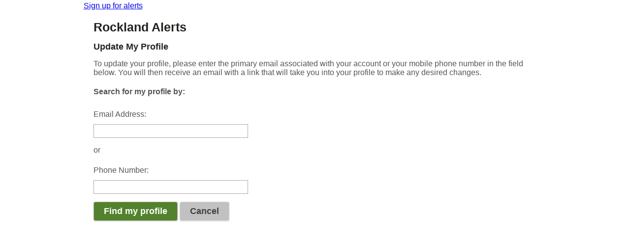

--- FILE ---
content_type: text/css
request_url: https://public.alertsense.com/css/signup.css?v=043580000001
body_size: 7950
content:
html {
    font-family: sans-serif; /* 1 */
    -ms-text-size-adjust: 100%; /* 2 */
    -webkit-text-size-adjust: 100%; /* 2 */
    font-size: 62.5%;
}

h1, h2, h3, h4 {
    /*margin-top: 0;*/
}

h1 {
    font-size: 20px;
}

h2 {
    font-size: 18px;
}

fieldset {
    margin: 0;
    padding: 0;
}

fieldset h3 {
    font-size: 18px;
    font-weight: normal;
}

body {
    font-size: 16px;
    color: #555;
}

fieldset {
    border: none;
}

legend {
    display: none;
}


dl, .div-formatted {
    clear: both;
    display: block;
    min-height: 28px;
    line-height: 32px;
}

.div-formatted {
    margin-top: 16px;
    margin-bottom: 16px;
}

dd {
    margin: 0;
}


.description {
    font-style: italic;
    color: #555;
    font-size: 14px;
}

input[type=text] {
    padding: 4px 6px;
    font-size: 16px;
    border: 1px Solid #aaa;
    font-weight: normal;
    margin: 0;
    margin-right: 7px;
    vertical-align: bottom;
}

.select2-container {
    margin-right: 7px !important;
}

input[type=text] {
    width: 300px;
}

select {
    width: 314px;
    padding: 3px 6px;
    font-size: 16px;
    border: 1px Solid #aaa;
    margin-right: 7px;
}

    select.medium {
        width: 164px;
    }

input[type=text].small {
    width: 100px;
}

input[type=text].medium {
    width: 225px;
}

input[type=text].phone {
    width: 125px;
}



 ul.checkboxes, ul.default-checkboxes {
    margin: 0;
    padding: 0;
}

    ul.checkboxes li, ul.default-checkboxes li {
        margin: 0;
        list-style: none;
        padding: 0;
        margin: 4px 0;
    }

        ul.checkboxes li input, ul.default-checkboxes li input {
            margin-right: 8px;
        }

input[type=submit], .button, button {
    border-radius: 4px;
    background-color: #eee;
    color: #444;
    border: 1px solid #D8D8D8;
    padding: 8px 20px;
    text-align: center;
    font-size: 18px;
    text-decoration: none;
    box-sizing: border-box;
    box-shadow: 0 1px 3px rgba(0, 0, 0, .15);
    font-weight: bold;
    display: inline-block;
}

    input[type=submit]:hover, .button:hover, button:hover {
        background-color: #dedede;
        border-color: #c8c8c8;
    }

a.button {
    color: #404040;
}

input[type=submit].signInButton, .button.signInButton, button.signInButton {
    background-color: #52822C;
    color: #fff;
    border: 1px solid #aaa;
    margin-top: 16px;
}

input[type=submit].next, .button.next, button.next {
    background-color: #52822C;
    color: #fff;
    border: 1px solid #aaa;
}

    input[type=submit].next:hover, .button.next:hover, button.next:hover {
        background-color: #416624;
    }

.button.cancel {
    background-color: #c1c1c1;
    color: #404040;
}

    .button.cancel:hover {
        background-color: #adadad;
    }

div.terms {
    margin: 10px;
}

.terms iframe {
    width: 100%;
    height: 175px;
    border: 1px solid #ccc;
}


dl.child {
    margin-left: 1em;
}


.phoneNumber hr, .emailAddress hr {
    width: 314px;
    margin: 4px 0 4px 0;
    background-color: #999;
    border-width: 0;
    color: #999;
    height: 1px;
    line-height: 0;
    page-break-after: always;
    text-align: center;
}

.phoneNumber:last-child hr, .emailAddress:last-child hr {
    display: none;
}

/* validation */
input.error, .select2-container.error {
    border: 1px Solid #ff0000;
}

div.error,
span.error,
label.error {
    color: #ff0000;
}

label.error {
}

.hidden {
    display: none;
}


div.step1 {
    border: 1px solid #ccc;
    padding: 1em;
    border-radius: 10px;
    margin: 1em 0;
}
div.step1 h1,
div.step1 h2,
div.step1 h3
 {
    margin-top: 0;
}

.status {
    padding: .5em 1em;
    margin-bottom: 1em;
    background-color: #fcf8e3;
    border: 1px solid #dbcea5;
    -webkit-border-radius: 4px;
    -moz-border-radius: 4px;
    border-radius: 4px;
}

.status.success {
    color: #1b5e20;
    background-color: #dff0d8;
    border-color: #b6c9a6;
}

.status.error {
    color: #b71c1c;
    background-color: #ffebee;
    border-color: #d2aeae;
}

.ValError{
    color: #b71c1c !important;
}

.subMsg{
    color: #666666;
    font-size:12px;
    font-style: italic;
}

.notificationGroupsDescription {
    font-style: italic;
    font-size: 12px;
}

#NotificationGroupsTreeView table > tbody > tr > td:last-child {
    overflow: hidden;
    max-width: 800px;
    text-overflow: ellipsis;
}

#NotificationGroupsTreeView table > tbody > tr > td:nth-child(1):last-child {
    overflow: hidden;
    max-width: 860px;
    text-overflow: ellipsis;
}

#NotificationGroupsTreeView table > tbody > tr > td:nth-child(2):last-child {
    overflow: hidden;
    max-width: 840px;
    text-overflow: ellipsis;
}

#NotificationGroupsTreeView table > tbody > tr > td:nth-child(3):last-child {
    overflow: hidden;
    max-width: 820px;
    text-overflow: ellipsis;
}

#NotificationGroupsTreeView table > tbody > tr > td:nth-child(4):last-child {
    overflow: hidden;
    max-width: 800px;
    text-overflow: ellipsis;
}

#NotificationGroupsTreeView table > tbody > tr > td:nth-child(5):last-child {
    overflow: hidden;
    max-width: 780px;
    text-overflow: ellipsis;
}

#NotificationGroupsTreeView table > tbody > tr > td:nth-child(6):last-child {
    overflow: hidden;
    max-width: 760px;
    text-overflow: ellipsis;
}

#NotificationGroupsTreeView table > tbody > tr > td:nth-child(7):last-child {
    overflow: hidden;
    max-width: 740px;
    text-overflow: ellipsis;
}

#NotificationGroupsTreeView table > tbody > tr > td:nth-child(8):last-child {
    overflow: hidden;
    max-width: 720px;
    text-overflow: ellipsis;
}

.notificationGroupsName {
    font-weight: normal;
}

.userProfileCard {
    border: 1px solid lightgrey;
    background-color: #f5f5f5;
    padding: 10px;
}

.alert-component {
    font-family: -apple-system, BlinkMacSystemFont, 'Segoe UI', Roboto, Oxygen, Ubuntu, Cantarell, sans-serif;
    line-height: 1.5;
    padding: 12px 16px;
    margin-bottom: 8px;
    border: 1px solid transparent;
    border-radius: 6px;
    font-size: 14px;
    position: relative;
    max-width: 600px;
}

.alert-component-title {
    font-weight: 600;
    margin: 0 0 4px 0;
    font-size: 15px;
}

.alert-component-message {
    margin: 0;
    font-weight: 400;
}

.alert-component-link {
    font-weight: 600;
    text-decoration: underline;
    color: inherit;
    opacity: 0.9;
}

    .alert-component-link:hover {
        opacity: 1;
        text-decoration: none;
    }

/* Information Alert */
.alert-component-info {
    color: #0c5460;
    background-color: #d1ecf1;
    border-color: #bee5eb;
}

    .alert-component-info .alert-component-link {
        color: #0a4c57;
    }

/* Warning Alert */
.alert-component-warning {
    color: #856404;
    background-color: #fff3cd;
    border-color: #ffeaa7;
}

    .alert-component-warning .alert-component-link {
        color: #6c5200;
    }

/* Critical/Danger Alert */
.alert-component-critical {
    color: #721c24;
    background-color: #f8d7da;
    border-color: #f5c6cb;
}

    .alert-component-critical .alert-component-link {
        color: #5a1419;
    }

/* Success Alert */
.alert-component-success {
    color: #155724;
    background-color: #d4edda;
    border-color: #c3e6cb;
}

    .alert-component-success .alert-component-link {
        color: #0f4419;
    }

.sign-up-hint {
    font-style: italic;
    font-size: 14px;
    color: #aaa;
}

.alert-component-message-title {
    font-weight: bold;
}

.alert-component-message p {
    margin: 8px 0;
    font-size: 14px;
}